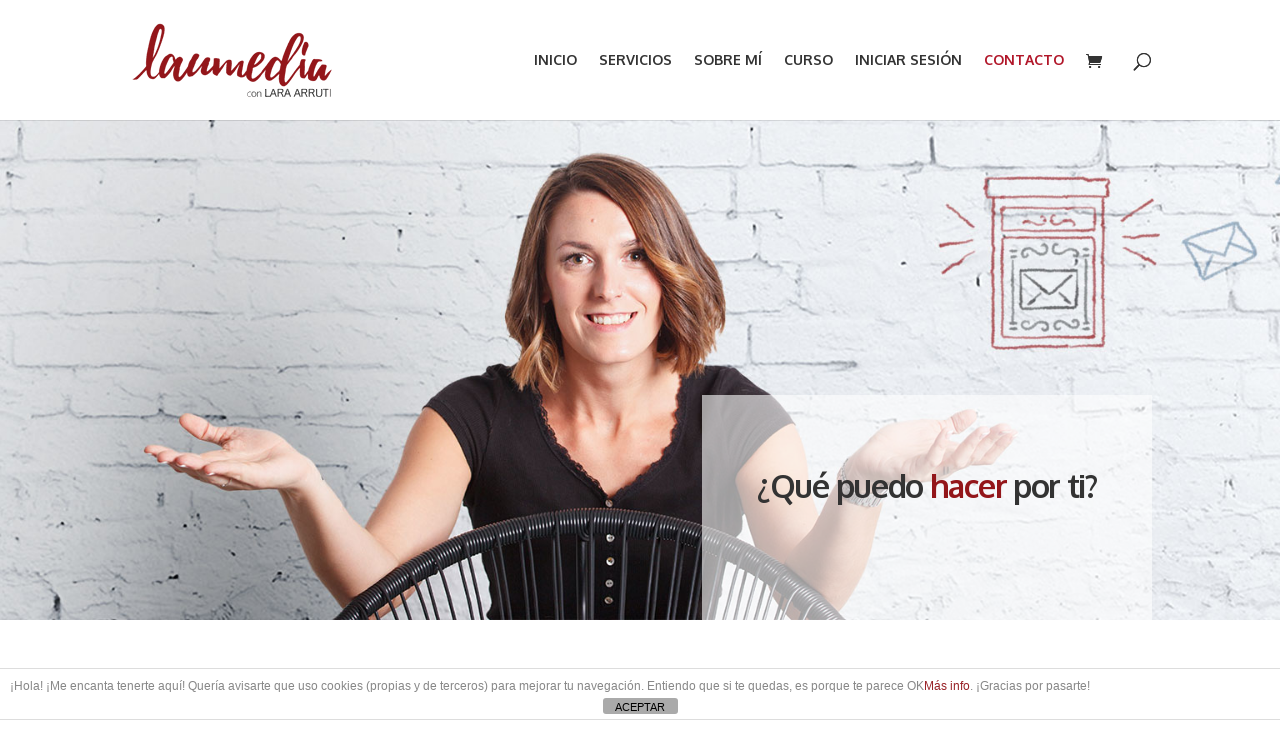

--- FILE ---
content_type: text/html; charset=UTF-8
request_url: https://laumedia.es/contacto
body_size: 16792
content:
<!DOCTYPE html><html lang="es"><head><link rel="stylesheet" href="https://fonts.googleapis.com/css?family=Oxygen%3A300%2Cregular%2C700&subset=latin,latin-ext" /><link rel="stylesheet" href="https://laumedia.es/wp-content/cache/min/1/d03f10a9dc541fca2511913844d9f93b.css" data-minify="1" /><script src="https://laumedia.es/wp-content/cache/min/1/796e7733079ccecbff6ab27eb0e031ee.js" data-minify="1"></script> <meta charset="UTF-8" /><meta http-equiv="X-UA-Compatible" content="IE=edge"><link rel="pingback" href="https://laumedia.es/xmlrpc.php" /> <script type="text/javascript">document.documentElement.className = 'js';</script> <script>var dbdlk_post_id=5080;</script><script>var et_site_url='https://laumedia.es';var et_post_id='5080';function et_core_page_resource_fallback(a,b){"undefined"===typeof b&&(b=a.sheet.cssRules&&0===a.sheet.cssRules.length);b&&(a.onerror=null,a.onload=null,a.href?a.href=et_site_url+"/?et_core_page_resource="+a.id+et_post_id:a.src&&(a.src=et_site_url+"/?et_core_page_resource="+a.id+et_post_id))}</script><meta name='robots' content='index, follow, max-image-preview:large, max-snippet:-1, max-video-preview:-1' /><style>img:is([sizes="auto" i],[sizes^="auto," i]){contain-intrinsic-size:3000px 1500px}</style><title>CONTACTO &#8226; Laumedia.es</title><link rel="canonical" href="https://laumedia.es/contacto/" /><meta property="og:locale" content="es_ES" /><meta property="og:type" content="article" /><meta property="og:title" content="CONTACTO &#8226; Laumedia.es" /><meta property="og:url" content="https://laumedia.es/contacto/" /><meta property="og:site_name" content="Laumedia.es" /><meta property="article:publisher" content="http://www.facebook.com/laumedia.es" /><meta property="article:modified_time" content="2025-02-20T09:08:37+00:00" /><meta name="twitter:card" content="summary_large_image" /><meta name="twitter:site" content="@laumedia" /><meta name="twitter:label1" content="Tiempo de lectura" /><meta name="twitter:data1" content="1 minuto" /> <script type="application/ld+json" class="yoast-schema-graph">{"@context":"https://schema.org","@graph":[{"@type":"WebPage","@id":"https://laumedia.es/contacto/","url":"https://laumedia.es/contacto/","name":"CONTACTO &#8226; Laumedia.es","isPartOf":{"@id":"https://laumedia.es/#website"},"datePublished":"2016-11-09T16:59:05+00:00","dateModified":"2025-02-20T09:08:37+00:00","breadcrumb":{"@id":"https://laumedia.es/contacto/#breadcrumb"},"inLanguage":"es","potentialAction":[{"@type":"ReadAction","target":["https://laumedia.es/contacto/"]}]},{"@type":"BreadcrumbList","@id":"https://laumedia.es/contacto/#breadcrumb","itemListElement":[{"@type":"ListItem","position":1,"name":"Inicio","item":"https://laumedia.es/"},{"@type":"ListItem","position":2,"name":"CONTACTO"}]},{"@type":"WebSite","@id":"https://laumedia.es/#website","url":"https://laumedia.es/","name":"Laumedia.es","description":"Marketing para tu box o gimnasio","publisher":{"@id":"https://laumedia.es/#organization"},"potentialAction":[{"@type":"SearchAction","target":{"@type":"EntryPoint","urlTemplate":"https://laumedia.es/?s={search_term_string}"},"query-input":{"@type":"PropertyValueSpecification","valueRequired":true,"valueName":"search_term_string"}}],"inLanguage":"es"},{"@type":"Organization","@id":"https://laumedia.es/#organization","name":"Laumedia.es","url":"https://laumedia.es/","logo":{"@type":"ImageObject","inLanguage":"es","@id":"https://laumedia.es/#/schema/logo/image/","url":"https://laumedia.es/wp-content/uploads/2016/01/logo_laumedia_2016-01.png","contentUrl":"https://laumedia.es/wp-content/uploads/2016/01/logo_laumedia_2016-01.png","width":1042,"height":625,"caption":"Laumedia.es"},"image":{"@id":"https://laumedia.es/#/schema/logo/image/"},"sameAs":["http://www.facebook.com/laumedia.es","https://x.com/laumedia","http://instagram.com/laumedia"]}]}</script> <link rel='dns-prefetch' href='//netdna.bootstrapcdn.com' /><link rel='dns-prefetch' href='//fonts.googleapis.com' /><link rel="alternate" type="application/rss+xml" title="Laumedia.es &raquo; Feed" href="https://laumedia.es/feed/" /><link rel="alternate" type="application/rss+xml" title="Laumedia.es &raquo; Feed de los comentarios" href="https://laumedia.es/comments/feed/" />  <script type="text/javascript">/* <![CDATA[ */ window._wpemojiSettings = {"baseUrl":"https:\/\/s.w.org\/images\/core\/emoji\/15.0.3\/72x72\/","ext":".png","svgUrl":"https:\/\/s.w.org\/images\/core\/emoji\/15.0.3\/svg\/","svgExt":".svg","source":{"concatemoji":"https:\/\/laumedia.es\/wp-includes\/js\/wp-emoji-release.min.js?ver=6.7.4"}};
/*! This file is auto-generated */
!function(i,n){var o,s,e;function c(e){try{var t={supportTests:e,timestamp:(new Date).valueOf()};sessionStorage.setItem(o,JSON.stringify(t))}catch(e){}}function p(e,t,n){e.clearRect(0,0,e.canvas.width,e.canvas.height),e.fillText(t,0,0);var t=new Uint32Array(e.getImageData(0,0,e.canvas.width,e.canvas.height).data),r=(e.clearRect(0,0,e.canvas.width,e.canvas.height),e.fillText(n,0,0),new Uint32Array(e.getImageData(0,0,e.canvas.width,e.canvas.height).data));return t.every(function(e,t){return e===r[t]})}function u(e,t,n){switch(t){case"flag":return n(e,"\ud83c\udff3\ufe0f\u200d\u26a7\ufe0f","\ud83c\udff3\ufe0f\u200b\u26a7\ufe0f")?!1:!n(e,"\ud83c\uddfa\ud83c\uddf3","\ud83c\uddfa\u200b\ud83c\uddf3")&&!n(e,"\ud83c\udff4\udb40\udc67\udb40\udc62\udb40\udc65\udb40\udc6e\udb40\udc67\udb40\udc7f","\ud83c\udff4\u200b\udb40\udc67\u200b\udb40\udc62\u200b\udb40\udc65\u200b\udb40\udc6e\u200b\udb40\udc67\u200b\udb40\udc7f");case"emoji":return!n(e,"\ud83d\udc26\u200d\u2b1b","\ud83d\udc26\u200b\u2b1b")}return!1}function f(e,t,n){var r="undefined"!=typeof WorkerGlobalScope&&self instanceof WorkerGlobalScope?new OffscreenCanvas(300,150):i.createElement("canvas"),a=r.getContext("2d",{willReadFrequently:!0}),o=(a.textBaseline="top",a.font="600 32px Arial",{});return e.forEach(function(e){o[e]=t(a,e,n)}),o}function t(e){var t=i.createElement("script");t.src=e,t.defer=!0,i.head.appendChild(t)}"undefined"!=typeof Promise&&(o="wpEmojiSettingsSupports",s=["flag","emoji"],n.supports={everything:!0,everythingExceptFlag:!0},e=new Promise(function(e){i.addEventListener("DOMContentLoaded",e,{once:!0})}),new Promise(function(t){var n=function(){try{var e=JSON.parse(sessionStorage.getItem(o));if("object"==typeof e&&"number"==typeof e.timestamp&&(new Date).valueOf()<e.timestamp+604800&&"object"==typeof e.supportTests)return e.supportTests}catch(e){}return null}();if(!n){if("undefined"!=typeof Worker&&"undefined"!=typeof OffscreenCanvas&&"undefined"!=typeof URL&&URL.createObjectURL&&"undefined"!=typeof Blob)try{var e="postMessage("+f.toString()+"("+[JSON.stringify(s),u.toString(),p.toString()].join(",")+"));",r=new Blob([e],{type:"text/javascript"}),a=new Worker(URL.createObjectURL(r),{name:"wpTestEmojiSupports"});return void(a.onmessage=function(e){c(n=e.data),a.terminate(),t(n)})}catch(e){}c(n=f(s,u,p))}t(n)}).then(function(e){for(var t in e)n.supports[t]=e[t],n.supports.everything=n.supports.everything&&n.supports[t],"flag"!==t&&(n.supports.everythingExceptFlag=n.supports.everythingExceptFlag&&n.supports[t]);n.supports.everythingExceptFlag=n.supports.everythingExceptFlag&&!n.supports.flag,n.DOMReady=!1,n.readyCallback=function(){n.DOMReady=!0}}).then(function(){return e}).then(function(){var e;n.supports.everything||(n.readyCallback(),(e=n.source||{}).concatemoji?t(e.concatemoji):e.wpemoji&&e.twemoji&&(t(e.twemoji),t(e.wpemoji)))}))}((window,document),window._wpemojiSettings); /* ]]> */</script> <meta content="Laumedia 2018 v.1.0.0" name="generator"/><style id='wp-emoji-styles-inline-css' type='text/css'>img.wp-smiley,img.emoji{display:inline!important;border:none!important;box-shadow:none!important;height:1em!important;width:1em!important;margin:0 0.07em!important;vertical-align:-0.1em!important;background:none!important;padding:0!important}</style><style id='joinchat-button-style-inline-css' type='text/css'>.wp-block-joinchat-button{border:none!important;text-align:center}.wp-block-joinchat-button figure{display:table;margin:0 auto;padding:0}.wp-block-joinchat-button figcaption{font:normal normal 400 .6em/2em var(--wp--preset--font-family--system-font,sans-serif);margin:0;padding:0}.wp-block-joinchat-button .joinchat-button__qr{background-color:#fff;border:6px solid #25d366;border-radius:30px;box-sizing:content-box;display:block;height:200px;margin:auto;overflow:hidden;padding:10px;width:200px}.wp-block-joinchat-button .joinchat-button__qr canvas,.wp-block-joinchat-button .joinchat-button__qr img{display:block;margin:auto}.wp-block-joinchat-button .joinchat-button__link{align-items:center;background-color:#25d366;border:6px solid #25d366;border-radius:30px;display:inline-flex;flex-flow:row nowrap;justify-content:center;line-height:1.25em;margin:0 auto;text-decoration:none}.wp-block-joinchat-button .joinchat-button__link:before{background:transparent var(--joinchat-ico) no-repeat center;background-size:100%;content:"";display:block;height:1.5em;margin:-.75em .75em -.75em 0;width:1.5em}.wp-block-joinchat-button figure+.joinchat-button__link{margin-top:10px}@media (orientation:landscape)and (min-height:481px),(orientation:portrait)and (min-width:481px){.wp-block-joinchat-button.joinchat-button--qr-only figure+.joinchat-button__link{display:none}}@media (max-width:480px),(orientation:landscape)and (max-height:480px){.wp-block-joinchat-button figure{display:none}}</style><style id='classic-theme-styles-inline-css' type='text/css'>.wp-block-button__link{color:#fff;background-color:#32373c;border-radius:9999px;box-shadow:none;text-decoration:none;padding:calc(.667em + 2px) calc(1.333em + 2px);font-size:1.125em}.wp-block-file__button{background:#32373c;color:#fff;text-decoration:none}</style><style id='global-styles-inline-css' type='text/css'>:root{--wp--preset--aspect-ratio--square:1;--wp--preset--aspect-ratio--4-3:4/3;--wp--preset--aspect-ratio--3-4:3/4;--wp--preset--aspect-ratio--3-2:3/2;--wp--preset--aspect-ratio--2-3:2/3;--wp--preset--aspect-ratio--16-9:16/9;--wp--preset--aspect-ratio--9-16:9/16;--wp--preset--color--black:#000;--wp--preset--color--cyan-bluish-gray:#abb8c3;--wp--preset--color--white:#fff;--wp--preset--color--pale-pink:#f78da7;--wp--preset--color--vivid-red:#cf2e2e;--wp--preset--color--luminous-vivid-orange:#ff6900;--wp--preset--color--luminous-vivid-amber:#fcb900;--wp--preset--color--light-green-cyan:#7bdcb5;--wp--preset--color--vivid-green-cyan:#00d084;--wp--preset--color--pale-cyan-blue:#8ed1fc;--wp--preset--color--vivid-cyan-blue:#0693e3;--wp--preset--color--vivid-purple:#9b51e0;--wp--preset--gradient--vivid-cyan-blue-to-vivid-purple:linear-gradient(135deg,rgba(6,147,227,1) 0%,rgb(155,81,224) 100%);--wp--preset--gradient--light-green-cyan-to-vivid-green-cyan:linear-gradient(135deg,rgb(122,220,180) 0%,rgb(0,208,130) 100%);--wp--preset--gradient--luminous-vivid-amber-to-luminous-vivid-orange:linear-gradient(135deg,rgba(252,185,0,1) 0%,rgba(255,105,0,1) 100%);--wp--preset--gradient--luminous-vivid-orange-to-vivid-red:linear-gradient(135deg,rgba(255,105,0,1) 0%,rgb(207,46,46) 100%);--wp--preset--gradient--very-light-gray-to-cyan-bluish-gray:linear-gradient(135deg,rgb(238,238,238) 0%,rgb(169,184,195) 100%);--wp--preset--gradient--cool-to-warm-spectrum:linear-gradient(135deg,rgb(74,234,220) 0%,rgb(151,120,209) 20%,rgb(207,42,186) 40%,rgb(238,44,130) 60%,rgb(251,105,98) 80%,rgb(254,248,76) 100%);--wp--preset--gradient--blush-light-purple:linear-gradient(135deg,rgb(255,206,236) 0%,rgb(152,150,240) 100%);--wp--preset--gradient--blush-bordeaux:linear-gradient(135deg,rgb(254,205,165) 0%,rgb(254,45,45) 50%,rgb(107,0,62) 100%);--wp--preset--gradient--luminous-dusk:linear-gradient(135deg,rgb(255,203,112) 0%,rgb(199,81,192) 50%,rgb(65,88,208) 100%);--wp--preset--gradient--pale-ocean:linear-gradient(135deg,rgb(255,245,203) 0%,rgb(182,227,212) 50%,rgb(51,167,181) 100%);--wp--preset--gradient--electric-grass:linear-gradient(135deg,rgb(202,248,128) 0%,rgb(113,206,126) 100%);--wp--preset--gradient--midnight:linear-gradient(135deg,rgb(2,3,129) 0%,rgb(40,116,252) 100%);--wp--preset--font-size--small:13px;--wp--preset--font-size--medium:20px;--wp--preset--font-size--large:36px;--wp--preset--font-size--x-large:42px;--wp--preset--spacing--20:.44rem;--wp--preset--spacing--30:.67rem;--wp--preset--spacing--40:1rem;--wp--preset--spacing--50:1.5rem;--wp--preset--spacing--60:2.25rem;--wp--preset--spacing--70:3.38rem;--wp--preset--spacing--80:5.06rem;--wp--preset--shadow--natural:6px 6px 9px rgba(0,0,0,.2);--wp--preset--shadow--deep:12px 12px 50px rgba(0,0,0,.4);--wp--preset--shadow--sharp:6px 6px 0 rgba(0,0,0,.2);--wp--preset--shadow--outlined:6px 6px 0 -3px rgba(255,255,255,1),6px 6px rgba(0,0,0,1);--wp--preset--shadow--crisp:6px 6px 0 rgba(0,0,0,1)}:where(.is-layout-flex){gap:.5em}:where(.is-layout-grid){gap:.5em}body .is-layout-flex{display:flex}.is-layout-flex{flex-wrap:wrap;align-items:center}.is-layout-flex>:is(*,div){margin:0}body .is-layout-grid{display:grid}.is-layout-grid>:is(*,div){margin:0}:where(.wp-block-columns.is-layout-flex){gap:2em}:where(.wp-block-columns.is-layout-grid){gap:2em}:where(.wp-block-post-template.is-layout-flex){gap:1.25em}:where(.wp-block-post-template.is-layout-grid){gap:1.25em}.has-black-color{color:var(--wp--preset--color--black)!important}.has-cyan-bluish-gray-color{color:var(--wp--preset--color--cyan-bluish-gray)!important}.has-white-color{color:var(--wp--preset--color--white)!important}.has-pale-pink-color{color:var(--wp--preset--color--pale-pink)!important}.has-vivid-red-color{color:var(--wp--preset--color--vivid-red)!important}.has-luminous-vivid-orange-color{color:var(--wp--preset--color--luminous-vivid-orange)!important}.has-luminous-vivid-amber-color{color:var(--wp--preset--color--luminous-vivid-amber)!important}.has-light-green-cyan-color{color:var(--wp--preset--color--light-green-cyan)!important}.has-vivid-green-cyan-color{color:var(--wp--preset--color--vivid-green-cyan)!important}.has-pale-cyan-blue-color{color:var(--wp--preset--color--pale-cyan-blue)!important}.has-vivid-cyan-blue-color{color:var(--wp--preset--color--vivid-cyan-blue)!important}.has-vivid-purple-color{color:var(--wp--preset--color--vivid-purple)!important}.has-black-background-color{background-color:var(--wp--preset--color--black)!important}.has-cyan-bluish-gray-background-color{background-color:var(--wp--preset--color--cyan-bluish-gray)!important}.has-white-background-color{background-color:var(--wp--preset--color--white)!important}.has-pale-pink-background-color{background-color:var(--wp--preset--color--pale-pink)!important}.has-vivid-red-background-color{background-color:var(--wp--preset--color--vivid-red)!important}.has-luminous-vivid-orange-background-color{background-color:var(--wp--preset--color--luminous-vivid-orange)!important}.has-luminous-vivid-amber-background-color{background-color:var(--wp--preset--color--luminous-vivid-amber)!important}.has-light-green-cyan-background-color{background-color:var(--wp--preset--color--light-green-cyan)!important}.has-vivid-green-cyan-background-color{background-color:var(--wp--preset--color--vivid-green-cyan)!important}.has-pale-cyan-blue-background-color{background-color:var(--wp--preset--color--pale-cyan-blue)!important}.has-vivid-cyan-blue-background-color{background-color:var(--wp--preset--color--vivid-cyan-blue)!important}.has-vivid-purple-background-color{background-color:var(--wp--preset--color--vivid-purple)!important}.has-black-border-color{border-color:var(--wp--preset--color--black)!important}.has-cyan-bluish-gray-border-color{border-color:var(--wp--preset--color--cyan-bluish-gray)!important}.has-white-border-color{border-color:var(--wp--preset--color--white)!important}.has-pale-pink-border-color{border-color:var(--wp--preset--color--pale-pink)!important}.has-vivid-red-border-color{border-color:var(--wp--preset--color--vivid-red)!important}.has-luminous-vivid-orange-border-color{border-color:var(--wp--preset--color--luminous-vivid-orange)!important}.has-luminous-vivid-amber-border-color{border-color:var(--wp--preset--color--luminous-vivid-amber)!important}.has-light-green-cyan-border-color{border-color:var(--wp--preset--color--light-green-cyan)!important}.has-vivid-green-cyan-border-color{border-color:var(--wp--preset--color--vivid-green-cyan)!important}.has-pale-cyan-blue-border-color{border-color:var(--wp--preset--color--pale-cyan-blue)!important}.has-vivid-cyan-blue-border-color{border-color:var(--wp--preset--color--vivid-cyan-blue)!important}.has-vivid-purple-border-color{border-color:var(--wp--preset--color--vivid-purple)!important}.has-vivid-cyan-blue-to-vivid-purple-gradient-background{background:var(--wp--preset--gradient--vivid-cyan-blue-to-vivid-purple)!important}.has-light-green-cyan-to-vivid-green-cyan-gradient-background{background:var(--wp--preset--gradient--light-green-cyan-to-vivid-green-cyan)!important}.has-luminous-vivid-amber-to-luminous-vivid-orange-gradient-background{background:var(--wp--preset--gradient--luminous-vivid-amber-to-luminous-vivid-orange)!important}.has-luminous-vivid-orange-to-vivid-red-gradient-background{background:var(--wp--preset--gradient--luminous-vivid-orange-to-vivid-red)!important}.has-very-light-gray-to-cyan-bluish-gray-gradient-background{background:var(--wp--preset--gradient--very-light-gray-to-cyan-bluish-gray)!important}.has-cool-to-warm-spectrum-gradient-background{background:var(--wp--preset--gradient--cool-to-warm-spectrum)!important}.has-blush-light-purple-gradient-background{background:var(--wp--preset--gradient--blush-light-purple)!important}.has-blush-bordeaux-gradient-background{background:var(--wp--preset--gradient--blush-bordeaux)!important}.has-luminous-dusk-gradient-background{background:var(--wp--preset--gradient--luminous-dusk)!important}.has-pale-ocean-gradient-background{background:var(--wp--preset--gradient--pale-ocean)!important}.has-electric-grass-gradient-background{background:var(--wp--preset--gradient--electric-grass)!important}.has-midnight-gradient-background{background:var(--wp--preset--gradient--midnight)!important}.has-small-font-size{font-size:var(--wp--preset--font-size--small)!important}.has-medium-font-size{font-size:var(--wp--preset--font-size--medium)!important}.has-large-font-size{font-size:var(--wp--preset--font-size--large)!important}.has-x-large-font-size{font-size:var(--wp--preset--font-size--x-large)!important}:where(.wp-block-post-template.is-layout-flex){gap:1.25em}:where(.wp-block-post-template.is-layout-grid){gap:1.25em}:where(.wp-block-columns.is-layout-flex){gap:2em}:where(.wp-block-columns.is-layout-grid){gap:2em}:root :where(.wp-block-pullquote){font-size:1.5em;line-height:1.6}</style><style id='toc-screen-inline-css' type='text/css'>div#toc_container{background:#fff;border:1px solid #333}div#toc_container p.toc_title{color:#93161a}div#toc_container p.toc_title a,div#toc_container ul.toc_list a{color:#333}div#toc_container p.toc_title a:hover,div#toc_container ul.toc_list a:hover{color:#93161a}div#toc_container p.toc_title a:hover,div#toc_container ul.toc_list a:hover{color:#93161a}div#toc_container p.toc_title a:visited,div#toc_container ul.toc_list a:visited{color:#93161a}</style><link rel='stylesheet' id='woocommerce-smallscreen-css' href='https://laumedia.es/wp-content/plugins/woocommerce/assets/css/woocommerce-smallscreen.css?ver=10.3.4' type='text/css' media='only screen and (max-width: 768px)' /><style id='woocommerce-inline-inline-css' type='text/css'>.woocommerce form .form-row .required{visibility:visible}</style><link rel='stylesheet' id='font-awesome-css' href='//netdna.bootstrapcdn.com/font-awesome/latest/css/font-awesome.min.css?ver=6.7.4' type='text/css' media='all' /><style id='learndash-front-inline-css' type='text/css'>.learndash-wrapper .ld-item-list .ld-item-list-item.ld-is-next,.learndash-wrapper .wpProQuiz_content .wpProQuiz_questionListItem label:focus-within{border-color:#92281a}.learndash-wrapper .ld-breadcrumbs a,.learndash-wrapper .ld-lesson-item.ld-is-current-lesson .ld-lesson-item-preview-heading,.learndash-wrapper .ld-lesson-item.ld-is-current-lesson .ld-lesson-title,.learndash-wrapper .ld-primary-color-hover:hover,.learndash-wrapper .ld-primary-color,.learndash-wrapper .ld-primary-color-hover:hover,.learndash-wrapper .ld-primary-color,.learndash-wrapper .ld-tabs .ld-tabs-navigation .ld-tab.ld-active,.learndash-wrapper .ld-button.ld-button-transparent,.learndash-wrapper .ld-button.ld-button-reverse,.learndash-wrapper .ld-icon-certificate,.learndash-wrapper .ld-login-modal .ld-login-modal-login .ld-modal-heading,#wpProQuiz_user_content a,.learndash-wrapper .ld-item-list .ld-item-list-item a.ld-item-name:hover,.learndash-wrapper .ld-focus-comments__heading-actions .ld-expand-button,.learndash-wrapper .ld-focus-comments__heading a,.learndash-wrapper .ld-focus-comments .comment-respond a,.learndash-wrapper .ld-focus-comment .ld-comment-reply a.comment-reply-link:hover,.learndash-wrapper .ld-expand-button.ld-button-alternate{color:#92281a!important}.learndash-wrapper .ld-focus-comment.bypostauthor>.ld-comment-wrapper,.learndash-wrapper .ld-focus-comment.role-group_leader>.ld-comment-wrapper,.learndash-wrapper .ld-focus-comment.role-administrator>.ld-comment-wrapper{background-color:rgba(146,40,26,.03)!important}.learndash-wrapper .ld-primary-background,.learndash-wrapper .ld-tabs .ld-tabs-navigation .ld-tab.ld-active:after{background:#92281a!important}.learndash-wrapper .ld-course-navigation .ld-lesson-item.ld-is-current-lesson .ld-status-incomplete,.learndash-wrapper .ld-focus-comment.bypostauthor:not(.ptype-sfwd-assignment)>.ld-comment-wrapper>.ld-comment-avatar img,.learndash-wrapper .ld-focus-comment.role-group_leader>.ld-comment-wrapper>.ld-comment-avatar img,.learndash-wrapper .ld-focus-comment.role-administrator>.ld-comment-wrapper>.ld-comment-avatar img{border-color:#92281a!important}.learndash-wrapper .ld-loading::before{border-top:3px solid #92281a!important}.learndash-wrapper .ld-button:hover:not([disabled]):not(.ld-button-transparent):not(.ld--ignore-inline-css),#learndash-tooltips .ld-tooltip:after,#learndash-tooltips .ld-tooltip,.ld-tooltip:not(.ld-tooltip--modern) [role="tooltip"],.learndash-wrapper .ld-primary-background,.learndash-wrapper .btn-join:not(.ld--ignore-inline-css),.learndash-wrapper #btn-join:not(.ld--ignore-inline-css),.learndash-wrapper .ld-button:not([disabled]):not(.ld-button-reverse):not(.ld-button-transparent):not(.ld--ignore-inline-css),.learndash-wrapper .ld-expand-button:not([disabled]),.learndash-wrapper .wpProQuiz_content .wpProQuiz_button:not([disabled]):not(.wpProQuiz_button_reShowQuestion):not(.wpProQuiz_button_restartQuiz),.learndash-wrapper .wpProQuiz_content .wpProQuiz_button2:not([disabled]),.learndash-wrapper .ld-focus .ld-focus-sidebar .ld-course-navigation-heading,.learndash-wrapper .ld-focus-comments .form-submit #submit,.learndash-wrapper .ld-login-modal input[type='submit']:not([disabled]),.learndash-wrapper .ld-login-modal .ld-login-modal-register:not([disabled]),.learndash-wrapper .wpProQuiz_content .wpProQuiz_certificate a.btn-blue:not([disabled]),.learndash-wrapper .ld-focus .ld-focus-header .ld-user-menu .ld-user-menu-items a:not([disabled]),#wpProQuiz_user_content table.wp-list-table thead th,#wpProQuiz_overlay_close:not([disabled]),.learndash-wrapper .ld-expand-button.ld-button-alternate:not([disabled]) .ld-icon{background-color:#92281a!important;color:#fff}.learndash-wrapper .ld-focus .ld-focus-sidebar .ld-focus-sidebar-trigger:not([disabled]):not(:hover):not(:focus) .ld-icon{background-color:#92281a}.learndash-wrapper .ld-focus .ld-focus-sidebar .ld-focus-sidebar-trigger:hover .ld-icon,.learndash-wrapper .ld-focus .ld-focus-sidebar .ld-focus-sidebar-trigger:focus .ld-icon{border-color:#92281a;color:#92281a}.learndash-wrapper .ld-button:focus:not(.ld-button-transparent):not(.ld--ignore-inline-css),.learndash-wrapper .btn-join:focus:not(.ld--ignore-inline-css),.learndash-wrapper #btn-join:focus:not(.ld--ignore-inline-css),.learndash-wrapper .ld-expand-button:focus,.learndash-wrapper .wpProQuiz_content .wpProQuiz_button:not(.wpProQuiz_button_reShowQuestion):focus:not(.wpProQuiz_button_restartQuiz),.learndash-wrapper .wpProQuiz_content .wpProQuiz_button2:focus,.learndash-wrapper .ld-focus-comments .form-submit #submit,.learndash-wrapper .ld-login-modal input[type='submit']:focus,.learndash-wrapper .ld-login-modal .ld-login-modal-register:focus,.learndash-wrapper .wpProQuiz_content .wpProQuiz_certificate a.btn-blue:focus{opacity:.75;outline-color:#92281a}.learndash-wrapper .ld-button:hover:not(.ld-button-transparent):not(.ld--ignore-inline-css),.learndash-wrapper .btn-join:hover:not(.ld--ignore-inline-css),.learndash-wrapper #btn-join:hover:not(.ld--ignore-inline-css),.learndash-wrapper .ld-expand-button:hover,.learndash-wrapper .wpProQuiz_content .wpProQuiz_button:not(.wpProQuiz_button_reShowQuestion):hover:not(.wpProQuiz_button_restartQuiz),.learndash-wrapper .wpProQuiz_content .wpProQuiz_button2:hover,.learndash-wrapper .ld-focus-comments .form-submit #submit,.learndash-wrapper .ld-login-modal input[type='submit']:hover,.learndash-wrapper .ld-login-modal .ld-login-modal-register:hover,.learndash-wrapper .wpProQuiz_content .wpProQuiz_certificate a.btn-blue:hover{background-color:#92281a;opacity:.85}.learndash-wrapper .ld-item-list .ld-item-search .ld-closer:focus{border-color:#92281a}.learndash-wrapper .ld-focus .ld-focus-header .ld-user-menu .ld-user-menu-items:before{border-bottom-color:#92281a!important}.learndash-wrapper .ld-button.ld-button-transparent:hover{background:transparent!important}.learndash-wrapper .ld-button.ld-button-transparent:focus{outline-color:#92281a}.learndash-wrapper .ld-focus .ld-focus-header .sfwd-mark-complete .learndash_mark_complete_button:not(.ld--ignore-inline-css),.learndash-wrapper .ld-focus .ld-focus-header #sfwd-mark-complete #learndash_mark_complete_button,.learndash-wrapper .ld-button.ld-button-transparent,.learndash-wrapper .ld-button.ld-button-alternate,.learndash-wrapper .ld-expand-button.ld-button-alternate{background-color:transparent!important}.learndash-wrapper .ld-focus-header .ld-user-menu .ld-user-menu-items a,.learndash-wrapper .ld-button.ld-button-reverse:hover,.learndash-wrapper .ld-alert-success .ld-alert-icon.ld-icon-certificate,.learndash-wrapper .ld-alert-warning .ld-button,.learndash-wrapper .ld-primary-background.ld-status{color:white!important}.learndash-wrapper .ld-status.ld-status-unlocked{background-color:rgba(146,40,26,.2)!important;color:#92281a!important}.learndash-wrapper .wpProQuiz_content .wpProQuiz_addToplist{background-color:rgba(146,40,26,.1)!important;border:1px solid #92281a!important}.learndash-wrapper .wpProQuiz_content .wpProQuiz_toplistTable th{background:#92281a!important}.learndash-wrapper .wpProQuiz_content .wpProQuiz_toplistTrOdd{background-color:rgba(146,40,26,.1)!important}.learndash-wrapper .wpProQuiz_content .wpProQuiz_time_limit .wpProQuiz_progress{background-color:#92281a!important}.learndash-wrapper #quiz_continue_link,.learndash-wrapper .ld-secondary-background,.learndash-wrapper .learndash_mark_complete_button:not(.ld--ignore-inline-css),.learndash-wrapper #learndash_mark_complete_button,.learndash-wrapper .ld-status-complete,.learndash-wrapper .ld-alert-success .ld-button,.learndash-wrapper .ld-alert-success .ld-alert-icon{background-color:#818662!important}.learndash-wrapper #quiz_continue_link:focus,.learndash-wrapper .learndash_mark_complete_button:focus:not(.ld--ignore-inline-css),.learndash-wrapper #learndash_mark_complete_button:focus,.learndash-wrapper .ld-alert-success .ld-button:focus{outline-color:#818662}.learndash-wrapper .wpProQuiz_content a#quiz_continue_link{background-color:#818662!important}.learndash-wrapper .wpProQuiz_content a#quiz_continue_link:focus{outline-color:#818662}.learndash-wrapper .course_progress .sending_progress_bar{background:#818662!important}.learndash-wrapper .wpProQuiz_content .wpProQuiz_button_reShowQuestion:hover,.learndash-wrapper .wpProQuiz_content .wpProQuiz_button_restartQuiz:hover{background-color:#818662!important;opacity:.75}.learndash-wrapper .wpProQuiz_content .wpProQuiz_button_reShowQuestion:focus,.learndash-wrapper .wpProQuiz_content .wpProQuiz_button_restartQuiz:focus{outline-color:#818662}.learndash-wrapper .ld-secondary-color-hover:hover,.learndash-wrapper .ld-secondary-color,.learndash-wrapper .ld-focus .ld-focus-header .sfwd-mark-complete .learndash_mark_complete_button:not(.ld--ignore-inline-css),.learndash-wrapper .ld-focus .ld-focus-header #sfwd-mark-complete #learndash_mark_complete_button,.learndash-wrapper .ld-focus .ld-focus-header .sfwd-mark-complete:after{color:#818662!important}.learndash-wrapper .ld-secondary-in-progress-icon{border-left-color:#818662!important;border-top-color:#818662!important}.learndash-wrapper .ld-alert-success{border-color:#818662;background-color:transparent!important;color:#818662}</style> <script type="text/javascript" id="front-principal-js-extra">/* <![CDATA[ */ var cdp_cookies_info = {"url_plugin":"https:\/\/laumedia.es\/wp-content\/plugins\/asesor-cookies-para-la-ley-en-espana\/plugin.php","url_admin_ajax":"https:\/\/laumedia.es\/wp-admin\/admin-ajax.php"}; /* ]]> */</script> <script type="text/javascript" id="woocommerce-js-extra">/* <![CDATA[ */ var woocommerce_params = {"ajax_url":"\/wp-admin\/admin-ajax.php","wc_ajax_url":"\/?wc-ajax=%%endpoint%%","i18n_password_show":"Mostrar contrase\u00f1a","i18n_password_hide":"Ocultar contrase\u00f1a"}; /* ]]> */</script> <script type="text/javascript" id="WCPAY_ASSETS-js-extra">/* <![CDATA[ */ var wcpayAssets = {"url":"https:\/\/laumedia.es\/wp-content\/plugins\/woocommerce-payments\/dist\/"}; /* ]]> */</script> <link rel="https://api.w.org/" href="https://laumedia.es/wp-json/" /><link rel="alternate" title="JSON" type="application/json" href="https://laumedia.es/wp-json/wp/v2/pages/5080" /><link rel="EditURI" type="application/rsd+xml" title="RSD" href="https://laumedia.es/xmlrpc.php?rsd" /><meta name="generator" content="WordPress 6.7.4" /><meta name="generator" content="WooCommerce 10.3.4" /><link rel='shortlink' href='https://laumedia.es/?p=5080' /><link rel="alternate" title="oEmbed (JSON)" type="application/json+oembed" href="https://laumedia.es/wp-json/oembed/1.0/embed?url=https%3A%2F%2Flaumedia.es%2Fcontacto%2F" /><link rel="alternate" title="oEmbed (XML)" type="text/xml+oembed" href="https://laumedia.es/wp-json/oembed/1.0/embed?url=https%3A%2F%2Flaumedia.es%2Fcontacto%2F&#038;format=xml" /><style>.dbdlk_course_list_hide_description .entry-content{display:none}</style><style>.dbdlk_course_list_hide_ribbon .ld_course_grid_price,.dbdlk_course_list_hide_ribbon .ribbon{display:none}</style><style>.dbdlk_course_list_hide_total_students .section.total-students{display:none!important}</style><style>.dbdlk_course_list_hide_total_quizzes .section.total-quizzes{display:none!important}</style><style>.dbdlk_lesson_list_no_course_grid .ld-course-list-items.row{display:block;margin-right:0;margin-left:0}</style><style>.et_pb_rrf_survey_details .et_pb_button{cursor:pointer}</style><style>.ld-focus .et-l--header{display:none!important}</style><meta name="viewport" content="width=device-width, initial-scale=1.0, maximum-scale=1.0, user-scalable=0" /> <noscript><style>.woocommerce-product-gallery{opacity:1!important}</style></noscript> <script>(function($) {
    $(document).ready(function() {
        leftarea = $('#left-area');
        sidebararea = $('#sidebar');
        pageNavi = leftarea.find('.wp-pagenavi');
        pageNavigation = leftarea.find('.pagination');
 
        if ( pageNavi.length ) {
            pagenav = $('#left-area .wp-pagenavi');
        }
        else {
            pagenav = $('#left-area .pagination');
        }
        pagenav.detach();
        sidebararea.after(pagenav);
    });
})(jQuery)

function reaplicarColoresDivi() {
  const isTablet = window.innerWidth <= 1024;
  if (!isTablet) return;

  requestAnimationFrame(() => {
    document.querySelectorAll('[style*="background-color"]').forEach(el => {
      const bg = window.getComputedStyle(el).backgroundColor;
      el.style.setProperty("background-color", bg, "important");
    });

    document.querySelectorAll('[style*="color"]').forEach(el => {
      const color = window.getComputedStyle(el).color;
      el.style.setProperty("color", color, "important");
    });
  });
}

// Ejecutar tras carga completa
window.addEventListener("load", () => {
  setTimeout(reaplicarColoresDivi, 100); // breve delay por si Divi renderiza lento
});</script> <link rel="icon" href="https://laumedia.es/wp-content/uploads/2018/06/cropped-post-its-32x32.jpg" sizes="32x32" /><link rel="icon" href="https://laumedia.es/wp-content/uploads/2018/06/cropped-post-its-192x192.jpg" sizes="192x192" /><link rel="apple-touch-icon" href="https://laumedia.es/wp-content/uploads/2018/06/cropped-post-its-180x180.jpg" /><meta name="msapplication-TileImage" content="https://laumedia.es/wp-content/uploads/2018/06/cropped-post-its-270x270.jpg" /></head><body data-rsssl=1 class="page-template-default page page-id-5080 theme-Divi woocommerce-no-js et_button_no_icon et_pb_button_helper_class et_fixed_nav et_show_nav et_cover_background osx et_pb_gutters4 et_primary_nav_dropdown_animation_fade et_secondary_nav_dropdown_animation_fade et_pb_footer_columns4 et_header_style_left et_pb_pagebuilder_layout et_right_sidebar et_divi_theme et_minified_js et_minified_css"><div id="page-container"><header id="main-header" data-height-onload="106"><div class="container clearfix et_menu_container"><div class="logo_container"> <span class="logo_helper"></span> <a href="https://laumedia.es/"> <img src="https://laumedia.es/wp-content/uploads/2018/06/logo_laumedia.png" alt="Laumedia.es" id="logo" data-height-percentage="71" /> </a></div><div id="et-top-navigation" data-height="106" data-fixed-height="53"><nav id="top-menu-nav"><ul id="top-menu" class="nav"><li id="menu-item-7191" class="menu-item menu-item-type-post_type menu-item-object-page menu-item-home menu-item-7191"><a href="https://laumedia.es/">INICIO</a></li><li id="menu-item-7149" class="menu-item menu-item-type-post_type menu-item-object-page menu-item-7149"><a href="https://laumedia.es/servicios/">SERVICIOS</a></li><li id="menu-item-7152" class="menu-item menu-item-type-post_type menu-item-object-page menu-item-7152"><a href="https://laumedia.es/sobre-mi/">SOBRE MÍ</a></li><li id="menu-item-7495" class="menu-item menu-item-type-post_type menu-item-object-page menu-item-7495"><a href="https://laumedia.es/curso/">Curso</a></li><li id="menu-item-7497" class="menu-item menu-item-type-post_type menu-item-object-page menu-item-7497"><a href="https://laumedia.es/perfil/">INICIAR SESIÓN</a></li><li id="menu-item-7147" class="menu-item menu-item-type-post_type menu-item-object-page current-menu-item page_item page-item-5080 current_page_item menu-item-7147"><a href="https://laumedia.es/contacto/" aria-current="page">CONTACTO</a></li></ul></nav> <a href="https://laumedia.es/cart/" class="et-cart-info"> <span></span> </a><div id="et_top_search"> <span id="et_search_icon"></span></div><div id="et_mobile_nav_menu"><div class="mobile_nav closed"> <span class="select_page">Seleccionar página</span> <span class="mobile_menu_bar mobile_menu_bar_toggle"></span></div></div></div></div><div class="et_search_outer"><div class="container et_search_form_container"><form role="search" method="get" class="et-search-form" action="https://laumedia.es/"> <input type="search" class="et-search-field" placeholder="Búsqueda &hellip;" value="" name="s" title="Buscar:" /></form> <span class="et_close_search_field"></span></div></div></header><div id="et-main-area"><div id="main-content"><article id="post-5080" class="post-5080 page type-page status-publish hentry"><div class="entry-content"><div class="et_pb_section et_pb_section_0 et_pb_fullwidth_section et_section_regular"><section class="et_pb_module et_pb_fullwidth_header et_pb_fullwidth_header_0 cabeceras contacto cabecera38 et_animated et_pb_bg_layout_light et_pb_text_align_right"><div class="et_pb_fullwidth_header_container right"><div class="header-content-container center"><div class="header-content"><div class="et_pb_header_content_wrapper"><div class="texto-centrado-1"><h1>¿Qué puedo <span class="rojocop">hacer</span> por ti?</h1></div></div></div></div></div><div class="et_pb_fullwidth_header_overlay"></div><div class="et_pb_fullwidth_header_scroll"></div></section></div><div class="et_pb_section et_pb_section_1 et_section_regular"><div class="et_pb_row et_pb_row_0"><div class="et_pb_column et_pb_column_1_2 et_pb_column_0    et_pb_css_mix_blend_mode_passthrough"><div class="et_pb_module et_pb_text et_pb_text_0 et_pb_bg_layout_light  et_pb_text_align_left"><div class="et_pb_text_inner"><p>Pongo mi formación en marketing y toda mi experiencia como propietaria a tu alcance.</p><p>Escríbeme con total confianza.</p><p>Te responderé en unas 48 horas, y si puedo, lo haré antes.</p></div></div></div><div class="et_pb_column et_pb_column_1_2 et_pb_column_1    et_pb_css_mix_blend_mode_passthrough et-last-child"><div class="et_pb_module et_pb_text et_pb_text_1 et_pb_bg_layout_light  et_pb_text_align_left"><div class="et_pb_text_inner"><div class="wpcf7 no-js" id="wpcf7-f1742-p5080-o1" lang="en-US" dir="ltr" data-wpcf7-id="1742"><div class="screen-reader-response"><p role="status" aria-live="polite" aria-atomic="true"></p><ul></ul></div><form action="/contacto/#wpcf7-f1742-p5080-o1" method="post" class="wpcf7-form init" aria-label="Contact form" novalidate="novalidate" data-status="init"><fieldset class="hidden-fields-container"><input type="hidden" name="_wpcf7" value="1742" /><input type="hidden" name="_wpcf7_version" value="6.1.3" /><input type="hidden" name="_wpcf7_locale" value="en_US" /><input type="hidden" name="_wpcf7_unit_tag" value="wpcf7-f1742-p5080-o1" /><input type="hidden" name="_wpcf7_container_post" value="5080" /><input type="hidden" name="_wpcf7_posted_data_hash" value="" /><input type="hidden" name="_wpcf7cf_hidden_group_fields" value="[]" /><input type="hidden" name="_wpcf7cf_hidden_groups" value="[]" /><input type="hidden" name="_wpcf7cf_visible_groups" value="[]" /><input type="hidden" name="_wpcf7cf_repeaters" value="[]" /><input type="hidden" name="_wpcf7cf_steps" value="{}" /><input type="hidden" name="_wpcf7cf_options" value="{&quot;form_id&quot;:1742,&quot;conditions&quot;:[],&quot;settings&quot;:{&quot;animation&quot;:&quot;yes&quot;,&quot;animation_intime&quot;:200,&quot;animation_outtime&quot;:200,&quot;conditions_ui&quot;:&quot;normal&quot;,&quot;notice_dismissed&quot;:false,&quot;notice_dismissed_update-cf7-6.0.5&quot;:true,&quot;notice_dismissed_rollback-cf7-6.0.5&quot;:true}}" /></fieldset><p><span class="wpcf7-form-control-wrap" data-name="nombre"><input size="40" maxlength="400" class="wpcf7-form-control wpcf7-text wpcf7-validates-as-required contact-nombre" aria-required="true" aria-invalid="false" placeholder="Nombre*" value="" type="text" name="nombre" /></span><span class="wpcf7-form-control-wrap" data-name="email"><input size="40" maxlength="400" class="wpcf7-form-control wpcf7-email wpcf7-validates-as-required wpcf7-text wpcf7-validates-as-email contact-mail" aria-required="true" aria-invalid="false" placeholder="Email*" value="" type="email" name="email" /></span><br /> <span class="wpcf7-form-control-wrap" data-name="box"><input size="40" maxlength="400" class="wpcf7-form-control wpcf7-text wpcf7-validates-as-required contact-nombre" aria-required="true" aria-invalid="false" placeholder="Box*" value="" type="text" name="box" /></span><br /> <span class="contact-texto-asunto">Asunto*: </span><span class="wpcf7-form-control-wrap" data-name="asunto1"><select class="wpcf7-form-control wpcf7-select wpcf7-validates-as-required contact-select" aria-required="true" aria-invalid="false" name="asunto1"><option value="">&#8212;Please choose an option&#8212;</option><option value="Queremos trabajar contigo">Queremos trabajar contigo</option><option value="Queremos formación en marketing">Queremos formación en marketing</option><option value="Otro asunto">Otro asunto</option></select></span></p><div data-id="group-1" data-orig_data_id="group-1"  data-class="wpcf7cf_group"><p><span class="wpcf7-form-control-wrap" data-name="asunto2"><select class="wpcf7-form-control wpcf7-select contact-select" aria-invalid="false" name="asunto2"><option value="Necesitamos asesoramiento en la estrategia">Necesitamos asesoramiento en la estrategia</option><option value="Queremos comunicarnos mejor">Queremos comunicarnos mejor</option><option value="Ayúdanos con el calendario de contenidos">Ayúdanos con el calendario de contenidos</option><option value="¿Podrías implementarnos el Email Marketing?">¿Podrías implementarnos el Email Marketing?</option></select></span></p></div><p><span class="wpcf7-form-control-wrap" data-name="mensaje"><textarea cols="40" rows="10" maxlength="2000" class="wpcf7-form-control wpcf7-textarea wpcf7-validates-as-required contact-mensaje" aria-required="true" aria-invalid="false" placeholder="Mensaje" name="mensaje"></textarea></span><br /> <span class="wpcf7-form-control-wrap" data-name="aceptacion"><span class="wpcf7-form-control wpcf7-acceptance"><span class="wpcf7-list-item"><label><input type="checkbox" name="aceptacion" value="1" class="contact-privacidad" aria-invalid="false" /><span class="wpcf7-list-item-label">Acepto la <a href="https://laumedia.es/aviso-legal/" target="_blank" rel="noopener" data-saferedirecturl="https://www.google.com/url?hl=ca&q=https://laumedia.es/aviso-legal/&source=gmail&ust=1526641291730000&usg=AFQjCNEHMJ5IRSCyNx8ir7T5rjPrumzGcA">Política de Privacidad</a></span></label></span></span></span></p><p><input class="wpcf7-form-control wpcf7-submit has-spinner contact-enviar" type="submit" value="¡Vamos a ello!" /></p><p style="display: none !important;" class="akismet-fields-container" data-prefix="_wpcf7_ak_"><label>&#916;<textarea name="_wpcf7_ak_hp_textarea" cols="45" rows="8" maxlength="100"></textarea></label><input type="hidden" id="ak_js_1" name="_wpcf7_ak_js" value="175"/><script>document.getElementById( "ak_js_1" ).setAttribute( "value", ( new Date() ).getTime() );</script></p><div class="wpcf7-response-output" aria-hidden="true"></div></form></div><div class="txto-rgpd"> <strong><u><em>Responsable</em></u>:</strong>&nbsp;Lara Arruti, siendo la <strong><u>Finalidad</u></strong> el&nbsp;envío de mis publicaciones así como correos comerciales. La&nbsp;<strong><u>Legitimación</u></strong>&nbsp;es gracias a tu consentimiento.&nbsp;<strong><u>Destinatarios</u></strong>: tus datos se encuentran alojados en mis plataformas de email marketing Active Campaign ubicada en EEUU y acogida al Privacy Shield. Podrás ejercer&nbsp;<strong><u>Tus Derechos</u></strong>&nbsp;de Acceso, Rectificación, Limitación o Suprimir tus datos en&nbsp;<a href="mailto:hola@laumedia.es" target="_blank" rel="noopener">hola@laumedia.es</a>. Para más información consulta nuestra&nbsp;<em><a href="https://laumedia.es/aviso-legal/" target="_blank" rel="noopener" data-saferedirecturl="https://www.google.com/url?hl=ca&amp;q=https://laumedia.es/aviso-legal/&amp;source=gmail&amp;ust=1526641291730000&amp;usg=AFQjCNEHMJ5IRSCyNx8ir7T5rjPrumzGcA">política de privacidad</a>.</em></div></div></div></div></div></div></div></article></div><span class="et_pb_scroll_top et-pb-icon"></span><footer id="main-footer"><div id="footer-bottom"><div class="container clearfix"><ul class="et-social-icons"><li class="et-social-icon et-social-twitter"> <a href="http://www.twitter.com/laumedia" class="icon"> <span>Twitter</span> </a></li><li class="et-social-icon et-social-linkedin"> <a href="https://es.linkedin.com/in/laumedia" class="icon"> <span>Linked in</span> </a></li><li class="et-social-icon et-social-instagram"> <a href="https://laumedia.es/ig" class="icon"> <span>Instagram</span> </a></li></ul><div id='footer-info' style='color: #eee; font-size: 14px;'>© 2026 Laumedia.es - Marketing para tu box | <a style='color:white!important;' href='https://laumedia.es/aviso-legal/' target='_self'><strong>Aviso legal</strong></a> | <a style='color:white!important;' href='https://laumedia.es/testimonios/' target='_self'><strong>Testimonios</strong></a> | <a style='color:white!important;' href='https://laumedia.es/contacto/' target='_self'><strong>Contacto</strong></a></div></div></div></footer></div></div><div class="cdp-cookies-alerta  cdp-solapa-izq cdp-cookies-textos-izq cdp-cookies-tema-blanco"><div class="cdp-cookies-texto"><p style="font-size:12px !important;line-height:12px !important">¡Hola! ¡Me encanta tenerte aquí! Quería avisarte que uso cookies (propias y de terceros) para mejorar tu navegación. Entiendo que si te quedas, es porque te parece OK<a style="color: #992228;" href="https://laumedia.es/politica-de-cookies/" style="font-size:12px !important;line-height:12px !important">Más info</a>. ¡Gracias por pasarte!</p> <a href="javascript:;" class="cdp-cookies-boton-cerrar">ACEPTAR</a></div> <a class="cdp-cookies-solapa">Aviso de cookies</a></div> <script type="text/javascript">document.addEventListener( 'wpcf7mailsent', function( event ) {
  		//form contacto
		if ( '1742' == event.detail.contactFormId ) {
	   		location.replace('https://laumedia.es/servicios/');
		}
		//form solicitud pack emprendedores
		if ( '6081' == event.detail.contactFormId ) {
			location.replace('https://laumedia.es/31socialdays/');
		}
	}, false );</script> <script type="text/javascript">var et_animation_data = [{"class":"et_pb_fullwidth_header_0","style":"slideTop","repeat":"once","duration":"300ms","delay":"0ms","intensity":"50%","starting_opacity":"0%","speed_curve":"ease-in-out"}];</script> <div class="joinchat joinchat--right" data-settings='{"telephone":"34656718745","mobile_only":false,"button_delay":3,"whatsapp_web":false,"qr":false,"message_views":1,"message_delay":10,"message_badge":false,"message_send":"¡Hola! Me gustaría empezar a trabajar...","message_hash":"c4df806e"}' hidden aria-hidden="false"><div class="joinchat__button" role="button" tabindex="0" aria-label="Abrir chat"></div><div class="joinchat__chatbox" role="dialog" aria-labelledby="joinchat__label" aria-modal="true"><div class="joinchat__header"><div id="joinchat__label"> <svg class="joinchat__wa" width="120" height="28" viewBox="0 0 120 28"><title>WhatsApp</title><path d="M117.2 17c0 .4-.2.7-.4 1-.1.3-.4.5-.7.7l-1 .2c-.5 0-.9 0-1.2-.2l-.7-.7a3 3 0 0 1-.4-1 5.4 5.4 0 0 1 0-2.3c0-.4.2-.7.4-1l.7-.7a2 2 0 0 1 1.1-.3 2 2 0 0 1 1.8 1l.4 1a5.3 5.3 0 0 1 0 2.3m2.5-3c-.1-.7-.4-1.3-.8-1.7a4 4 0 0 0-1.3-1.2c-.6-.3-1.3-.4-2-.4-.6 0-1.2.1-1.7.4a3 3 0 0 0-1.2 1.1V11H110v13h2.7v-4.5c.4.4.8.8 1.3 1 .5.3 1 .4 1.6.4a4 4 0 0 0 3.2-1.5c.4-.5.7-1 .8-1.6.2-.6.3-1.2.3-1.9s0-1.3-.3-2zm-13.1 3c0 .4-.2.7-.4 1l-.7.7-1.1.2c-.4 0-.8 0-1-.2-.4-.2-.6-.4-.8-.7a3 3 0 0 1-.4-1 5.4 5.4 0 0 1 0-2.3c0-.4.2-.7.4-1 .1-.3.4-.5.7-.7a2 2 0 0 1 1-.3 2 2 0 0 1 1.9 1l.4 1a5.4 5.4 0 0 1 0 2.3m1.7-4.7a4 4 0 0 0-3.3-1.6c-.6 0-1.2.1-1.7.4a3 3 0 0 0-1.2 1.1V11h-2.6v13h2.7v-4.5c.3.4.7.8 1.2 1 .6.3 1.1.4 1.7.4a4 4 0 0 0 3.2-1.5c.4-.5.6-1 .8-1.6s.3-1.2.3-1.9-.1-1.3-.3-2c-.2-.6-.4-1.2-.8-1.6m-17.5 3.2 1.7-5 1.7 5zm.2-8.2-5 13.4h3l1-3h5l1 3h3L94 7.3zm-5.3 9.1-.6-.8-1-.5a11.6 11.6 0 0 0-2.3-.5l-1-.3a2 2 0 0 1-.6-.3.7.7 0 0 1-.3-.6c0-.2 0-.4.2-.5l.3-.3h.5l.5-.1c.5 0 .9 0 1.2.3.4.1.6.5.6 1h2.5c0-.6-.2-1.1-.4-1.5a3 3 0 0 0-1-1 4 4 0 0 0-1.3-.5 7.7 7.7 0 0 0-3 0c-.6.1-1 .3-1.4.5l-1 1a3 3 0 0 0-.4 1.5 2 2 0 0 0 1 1.8l1 .5 1.1.3 2.2.6c.6.2.8.5.8 1l-.1.5-.4.4a2 2 0 0 1-.6.2 2.8 2.8 0 0 1-1.4 0 2 2 0 0 1-.6-.3l-.5-.5-.2-.8H77c0 .7.2 1.2.5 1.6.2.5.6.8 1 1 .4.3.9.5 1.4.6a8 8 0 0 0 3.3 0c.5 0 1-.2 1.4-.5a3 3 0 0 0 1-1c.3-.5.4-1 .4-1.6 0-.5 0-.9-.3-1.2M74.7 8h-2.6v3h-1.7v1.7h1.7v5.8c0 .5 0 .9.2 1.2l.7.7 1 .3a7.8 7.8 0 0 0 2 0h.7v-2.1a3.4 3.4 0 0 1-.8 0l-1-.1-.2-1v-4.8h2V11h-2zm-7.6 9v.5l-.3.8-.7.6c-.2.2-.7.2-1.2.2h-.6l-.5-.2a1 1 0 0 1-.4-.4l-.1-.6.1-.6.4-.4.5-.3a4.8 4.8 0 0 1 1.2-.2 8 8 0 0 0 1.2-.2l.4-.3v1zm2.6 1.5v-5c0-.6 0-1.1-.3-1.5l-1-.8-1.4-.4a10.9 10.9 0 0 0-3.1 0l-1.5.6c-.4.2-.7.6-1 1a3 3 0 0 0-.5 1.5h2.7c0-.5.2-.9.5-1a2 2 0 0 1 1.3-.4h.6l.6.2.3.4.2.7c0 .3 0 .5-.3.6-.1.2-.4.3-.7.4l-1 .1a22 22 0 0 0-2.4.4l-1 .5c-.3.2-.6.5-.8.9-.2.3-.3.8-.3 1.3s.1 1 .3 1.3c.1.4.4.7.7 1l1 .4c.4.2.9.2 1.3.2a6 6 0 0 0 1.8-.2c.6-.2 1-.5 1.5-1a4 4 0 0 0 .2 1H70l-.3-1zm-11-6.7c-.2-.4-.6-.6-1-.8-.5-.2-1-.3-1.8-.3-.5 0-1 .1-1.5.4a3 3 0 0 0-1.3 1.2v-5h-2.7v13.4H53v-5.1c0-1 .2-1.7.5-2.2.3-.4.9-.6 1.6-.6.6 0 1 .2 1.3.6s.4 1 .4 1.8v5.5h2.7v-6c0-.6 0-1.2-.2-1.6 0-.5-.3-1-.5-1.3zm-14 4.7-2.3-9.2h-2.8l-2.3 9-2.2-9h-3l3.6 13.4h3l2.2-9.2 2.3 9.2h3l3.6-13.4h-3zm-24.5.2L18 15.6c-.3-.1-.6-.2-.8.2A20 20 0 0 1 16 17c-.2.2-.4.3-.7.1-.4-.2-1.5-.5-2.8-1.7-1-1-1.7-2-2-2.4-.1-.4 0-.5.2-.7l.5-.6.4-.6v-.6L10.4 8c-.3-.6-.6-.5-.8-.6H9c-.2 0-.6.1-.9.5C7.8 8.2 7 9 7 10.7s1.3 3.4 1.4 3.6c.2.3 2.5 3.7 6 5.2l1.9.8c.8.2 1.6.2 2.2.1s2-.8 2.3-1.6c.3-.9.3-1.5.2-1.7l-.7-.4zM14 25.3c-2 0-4-.5-5.8-1.6l-.4-.2-4.4 1.1 1.2-4.2-.3-.5A11.5 11.5 0 0 1 22.1 5.7 11.5 11.5 0 0 1 14 25.3M14 0A13.8 13.8 0 0 0 2 20.7L0 28l7.3-2A13.8 13.8 0 1 0 14 0"/></svg></div><div class="joinchat__close" role="button" tabindex="0" aria-label="Cerrar"></div></div><div class="joinchat__scroll"><div class="joinchat__content"><div class="joinchat__chat"><div class="joinchat__bubble">Hello! 👋🏼 ¿Hablamos de cómo hacer crecer tu comunidad y llenar más clases? 🚀<br>Escríbeme aquí y arrancamos 😉</div></div><div class="joinchat__open" role="button" tabindex="0"><div class="joinchat__open__text">Abrirchat</div> <svg class="joinchat__open__icon" width="60" height="60" viewbox="0 0 400 400"> <path class="joinchat__pa" d="M168.83 200.504H79.218L33.04 44.284a1 1 0 0 1 1.386-1.188L365.083 199.04a1 1 0 0 1 .003 1.808L34.432 357.903a1 1 0 0 1-1.388-1.187l29.42-99.427"/> <path class="joinchat__pb" d="M318.087 318.087c-52.982 52.982-132.708 62.922-195.725 29.82l-80.449 10.18 10.358-80.112C18.956 214.905 28.836 134.99 81.913 81.913c65.218-65.217 170.956-65.217 236.174 0 42.661 42.661 57.416 102.661 44.265 157.316"/> </svg></div></div></div></div></div> <script type='text/javascript'>(function () {
			var c = document.body.className;
			c = c.replace(/woocommerce-no-js/, 'woocommerce-js');
			document.body.className = c;
		})();</script> <script type="text/javascript" id="wp-i18n-js-after">/* <![CDATA[ */ wp.i18n.setLocaleData( { 'text direction\u0004ltr': [ 'ltr' ] } ); /* ]]> */</script> <script type="text/javascript" id="contact-form-7-js-translations">/* <![CDATA[ */ ( function( domain, translations ) {
	var localeData = translations.locale_data[ domain ] || translations.locale_data.messages;
	localeData[""].domain = domain;
	wp.i18n.setLocaleData( localeData, domain );
} )( "contact-form-7", {"translation-revision-date":"2025-04-10 13:48:55+0000","generator":"GlotPress\/4.0.1","domain":"messages","locale_data":{"messages":{"":{"domain":"messages","plural-forms":"nplurals=2; plural=n != 1;","lang":"es"},"This contact form is placed in the wrong place.":["Este formulario de contacto est\u00e1 situado en el lugar incorrecto."],"Error:":["Error:"]}},"comment":{"reference":"includes\/js\/index.js"}} ); /* ]]> */</script> <script type="text/javascript" id="contact-form-7-js-before">/* <![CDATA[ */ var wpcf7 = {
    "api": {
        "root": "https:\/\/laumedia.es\/wp-json\/",
        "namespace": "contact-form-7\/v1"
    },
    "cached": 1
}; /* ]]> */</script> <script type="text/javascript" id="learndash-js-extra">/* <![CDATA[ */ var LearnDash_Course_Grid = {"ajaxurl":"https:\/\/laumedia.es\/wp-admin\/admin-ajax.php","nonce":{"load_posts":"214daf645c"}};
var LearnDash_Course_Grid = {"ajaxurl":"https:\/\/laumedia.es\/wp-admin\/admin-ajax.php","nonce":{"load_posts":"214daf645c"}};
var LearnDash_Course_Grid = {"ajaxurl":"https:\/\/laumedia.es\/wp-admin\/admin-ajax.php","nonce":{"load_posts":"214daf645c"}};
var LearnDash_Course_Grid = {"ajaxurl":"https:\/\/laumedia.es\/wp-admin\/admin-ajax.php","nonce":{"load_posts":"214daf645c"}};
var LearnDash_Course_Grid = {"ajaxurl":"https:\/\/laumedia.es\/wp-admin\/admin-ajax.php","nonce":{"load_posts":"214daf645c"}};
var LearnDash_Course_Grid = {"ajaxurl":"https:\/\/laumedia.es\/wp-admin\/admin-ajax.php","nonce":{"load_posts":"214daf645c"}}; /* ]]> */</script> <script type="text/javascript" id="toc-front-js-extra">/* <![CDATA[ */ var tocplus = {"visibility_show":"Ver","visibility_hide":"Ocultar","width":"Auto"}; /* ]]> */</script> <script type="text/javascript" id="divi-custom-script-js-extra">/* <![CDATA[ */ var DIVI = {"item_count":"%d Item","items_count":"%d Items"};
var et_shortcodes_strings = {"previous":"Anterior","next":"Siguiente"};
var et_pb_custom = {"ajaxurl":"https:\/\/laumedia.es\/wp-admin\/admin-ajax.php","images_uri":"https:\/\/laumedia.es\/wp-content\/themes\/Divi\/images","builder_images_uri":"https:\/\/laumedia.es\/wp-content\/themes\/Divi\/includes\/builder\/images","et_frontend_nonce":"f50a4b0608","subscription_failed":"Por favor, revise los campos a continuaci\u00f3n para asegurarse de que la informaci\u00f3n introducida es correcta.","et_ab_log_nonce":"75faf200d9","fill_message":"Por favor, rellene los siguientes campos:","contact_error_message":"Por favor, arregle los siguientes errores:","invalid":"De correo electr\u00f3nico no v\u00e1lida","captcha":"Captcha","prev":"Anterior","previous":"Anterior","next":"Siguiente","wrong_captcha":"Ha introducido un n\u00famero equivocado de captcha.","is_builder_plugin_used":"","ignore_waypoints":"no","is_divi_theme_used":"1","widget_search_selector":".widget_search","is_ab_testing_active":"","page_id":"5080","unique_test_id":"","ab_bounce_rate":"5","is_cache_plugin_active":"yes","is_shortcode_tracking":""};
var et_pb_box_shadow_elements = []; /* ]]> */</script> <script id="learndash-main-ns-extra">window.learndash = window.learndash || {};
window.learndash.global = Object.assign(window.learndash.global || {}, {"ajaxurl":"https:\/\/laumedia.es\/wp-admin\/admin-ajax.php"});</script> <script id="learndash-breakpoints-ns-extra">window.learndash = window.learndash || {};
window.learndash.views = window.learndash.views || {};
window.learndash.views.breakpoints = Object.assign(window.learndash.views.breakpoints || {}, {"list":{"mobile":375,"tablet":420,"extra-small":600,"small":720,"medium":960,"large":1240,"wide":1440}});</script> <script type="text/javascript" id="learndash-front-js-extra">/* <![CDATA[ */ var ldVars = {"postID":"5080","videoReqMsg":"Debes ver el video antes de acceder a este contenido","ajaxurl":"https:\/\/laumedia.es\/wp-admin\/admin-ajax.php"}; /* ]]> */</script> <script type="text/javascript" id="wc-order-attribution-js-extra">/* <![CDATA[ */ var wc_order_attribution = {"params":{"lifetime":1.0000000000000000818030539140313095458623138256371021270751953125e-5,"session":30,"base64":false,"ajaxurl":"https:\/\/laumedia.es\/wp-admin\/admin-ajax.php","prefix":"wc_order_attribution_","allowTracking":true},"fields":{"source_type":"current.typ","referrer":"current_add.rf","utm_campaign":"current.cmp","utm_source":"current.src","utm_medium":"current.mdm","utm_content":"current.cnt","utm_id":"current.id","utm_term":"current.trm","utm_source_platform":"current.plt","utm_creative_format":"current.fmt","utm_marketing_tactic":"current.tct","session_entry":"current_add.ep","session_start_time":"current_add.fd","session_pages":"session.pgs","session_count":"udata.vst","user_agent":"udata.uag"}}; /* ]]> */</script> <script type="text/javascript" id="wpcf7cf-scripts-js-extra">/* <![CDATA[ */ var wpcf7cf_global_settings = {"ajaxurl":"https:\/\/laumedia.es\/wp-admin\/admin-ajax.php"}; /* ]]> */</script> <script type="application/json" fncls="fnparams-dede7cc5-15fd-4c75-a9f4-36c430ee3a99">{"f":"d6e8e8c66ec6421b97881c8dc8e3a8f4","s":"_5080","sandbox":false}</script> <script src="https://laumedia.es/wp-content/cache/min/1/41f83d46f7e3f7cd078ea690eaa018a6.js" data-minify="1"></script></body></html>
<!-- This website is like a Rocket, isn't it? Performance optimized by WP Rocket. Learn more: https://wp-rocket.me - Debug: cached@1769040087 -->